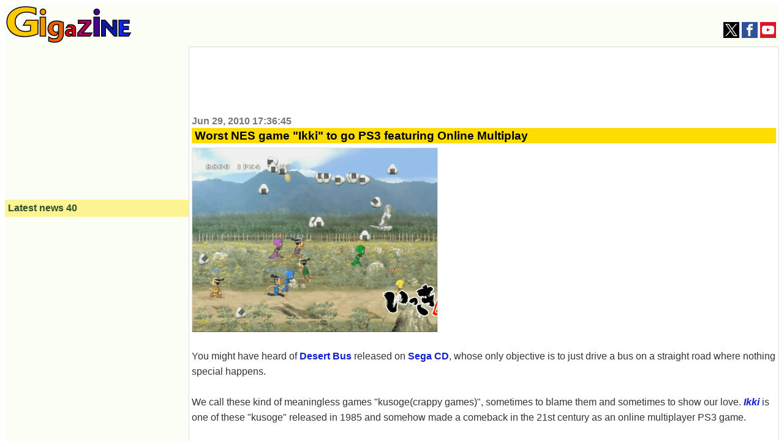

--- FILE ---
content_type: text/html; charset=utf-8
request_url: https://www.google.com/recaptcha/api2/aframe
body_size: 249
content:
<!DOCTYPE HTML><html><head><meta http-equiv="content-type" content="text/html; charset=UTF-8"></head><body><script nonce="NvgQHuKd66H0DsDQLvSh9g">/** Anti-fraud and anti-abuse applications only. See google.com/recaptcha */ try{var clients={'sodar':'https://pagead2.googlesyndication.com/pagead/sodar?'};window.addEventListener("message",function(a){try{if(a.source===window.parent){var b=JSON.parse(a.data);var c=clients[b['id']];if(c){var d=document.createElement('img');d.src=c+b['params']+'&rc='+(localStorage.getItem("rc::a")?sessionStorage.getItem("rc::b"):"");window.document.body.appendChild(d);sessionStorage.setItem("rc::e",parseInt(sessionStorage.getItem("rc::e")||0)+1);localStorage.setItem("rc::h",'1764449630638');}}}catch(b){}});window.parent.postMessage("_grecaptcha_ready", "*");}catch(b){}</script></body></html>

--- FILE ---
content_type: text/plain
request_url: https://www.google-analytics.com/j/collect?v=1&_v=j102&a=802326589&t=pageview&_s=1&dl=https%3A%2F%2Fgigazine.net%2Fgsc_news%2Fen%2F20100629_ikki_online&ul=en-us%40posix&dt=Worst%20NES%20game%20%22Ikki%22%20to%20go%20PS3%20featuring%20Online%20Multiplay%20-%20GIGAZINE&sr=1280x720&vp=1280x720&_u=YGBAgEABAAAAACAAI~&jid=1682731811&gjid=1757638156&cid=747032210.1764449627&tid=UA-134978-5&_gid=499391827.1764449627&_slc=1&gtm=45He5bi1n81WKH2HB8v78233812za200zd78233812&gcd=13l3l3l3l1l1&dma=0&tag_exp=103116026~103200004~104527906~104528500~104684208~104684211~115497441~115583767~115616986~115938466~115938469~116184927~116184929~116217636~116217638&z=870866508
body_size: -449
content:
2,cG-DREJWYFJCF

--- FILE ---
content_type: application/javascript; charset=utf-8
request_url: https://fundingchoicesmessages.google.com/f/AGSKWxXkiIh7AVJL7Kle8tUC5SpzJHl9T3lM65kpTTIyC2jY6WnID1tnOnY2fz8kYgSqYnZDAc9_x5Hu7KrS6tL9N-Nqtbb5UwYhh_uOYeByEh3kO3HoA5rWcJeumSJr9jx7zwfIo4jWhDLqB1uI9kalwo1-gzIky07Yi0mYZEregVMvnPSlGarrFovIrHyq/_/thumb-ads./directadvert./beta-ad./adgooglefull2./js/oas.
body_size: -1290
content:
window['3531a3da-4d0d-4829-a138-3fc74427c03a'] = true;